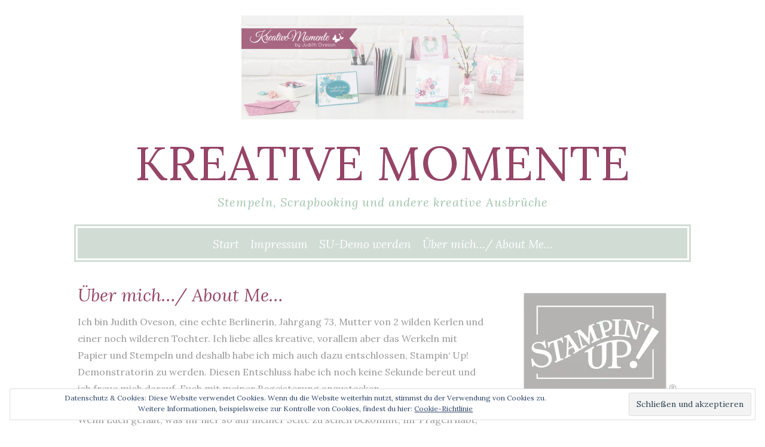

--- FILE ---
content_type: text/html; charset=UTF-8
request_url: https://kreativemomente.design/uber-mich
body_size: 16772
content:
<!DOCTYPE html>
<html lang="de">
<head>
	<meta charset="UTF-8">
	<meta name="viewport" content="width=device-width, initial-scale=1">
	<link rel="profile" href="http://gmpg.org/xfn/11">
	<link rel="pingback" href="https://kreativemomente.design/xmlrpc.php">
	<title>Über mich&#8230;/ About Me&#8230; &#8211; Kreative Momente</title>
<link rel='dns-prefetch' href='//static.addtoany.com' />
<link rel='dns-prefetch' href='//s0.wp.com' />
<link rel='dns-prefetch' href='//secure.gravatar.com' />
<link rel='dns-prefetch' href='//fonts.googleapis.com' />
<link rel='dns-prefetch' href='//s.w.org' />
<link rel="alternate" type="application/rss+xml" title="Kreative Momente &raquo; Feed" href="https://kreativemomente.design/feed" />
<link rel="alternate" type="application/rss+xml" title="Kreative Momente &raquo; Kommentar-Feed" href="https://kreativemomente.design/comments/feed" />
<link rel="alternate" type="application/rss+xml" title="Kreative Momente &raquo; Über mich&#8230;/ About Me&#8230;-Kommentar-Feed" href="https://kreativemomente.design/uber-mich/feed" />
		<script type="text/javascript">
			window._wpemojiSettings = {"baseUrl":"https:\/\/s.w.org\/images\/core\/emoji\/11\/72x72\/","ext":".png","svgUrl":"https:\/\/s.w.org\/images\/core\/emoji\/11\/svg\/","svgExt":".svg","source":{"concatemoji":"https:\/\/kreativemomente.design\/wp-includes\/js\/wp-emoji-release.min.js?ver=4.9.28"}};
			!function(e,a,t){var n,r,o,i=a.createElement("canvas"),p=i.getContext&&i.getContext("2d");function s(e,t){var a=String.fromCharCode;p.clearRect(0,0,i.width,i.height),p.fillText(a.apply(this,e),0,0);e=i.toDataURL();return p.clearRect(0,0,i.width,i.height),p.fillText(a.apply(this,t),0,0),e===i.toDataURL()}function c(e){var t=a.createElement("script");t.src=e,t.defer=t.type="text/javascript",a.getElementsByTagName("head")[0].appendChild(t)}for(o=Array("flag","emoji"),t.supports={everything:!0,everythingExceptFlag:!0},r=0;r<o.length;r++)t.supports[o[r]]=function(e){if(!p||!p.fillText)return!1;switch(p.textBaseline="top",p.font="600 32px Arial",e){case"flag":return s([55356,56826,55356,56819],[55356,56826,8203,55356,56819])?!1:!s([55356,57332,56128,56423,56128,56418,56128,56421,56128,56430,56128,56423,56128,56447],[55356,57332,8203,56128,56423,8203,56128,56418,8203,56128,56421,8203,56128,56430,8203,56128,56423,8203,56128,56447]);case"emoji":return!s([55358,56760,9792,65039],[55358,56760,8203,9792,65039])}return!1}(o[r]),t.supports.everything=t.supports.everything&&t.supports[o[r]],"flag"!==o[r]&&(t.supports.everythingExceptFlag=t.supports.everythingExceptFlag&&t.supports[o[r]]);t.supports.everythingExceptFlag=t.supports.everythingExceptFlag&&!t.supports.flag,t.DOMReady=!1,t.readyCallback=function(){t.DOMReady=!0},t.supports.everything||(n=function(){t.readyCallback()},a.addEventListener?(a.addEventListener("DOMContentLoaded",n,!1),e.addEventListener("load",n,!1)):(e.attachEvent("onload",n),a.attachEvent("onreadystatechange",function(){"complete"===a.readyState&&t.readyCallback()})),(n=t.source||{}).concatemoji?c(n.concatemoji):n.wpemoji&&n.twemoji&&(c(n.twemoji),c(n.wpemoji)))}(window,document,window._wpemojiSettings);
		</script>
		<style type="text/css">
img.wp-smiley,
img.emoji {
	display: inline !important;
	border: none !important;
	box-shadow: none !important;
	height: 1em !important;
	width: 1em !important;
	margin: 0 .07em !important;
	vertical-align: -0.1em !important;
	background: none !important;
	padding: 0 !important;
}
</style>
<link rel='stylesheet' id='twb-open-sans-css'  href='https://fonts.googleapis.com/css?family=Open+Sans%3A300%2C400%2C500%2C600%2C700%2C800&#038;display=swap&#038;ver=4.9.28' type='text/css' media='all' />
<link rel='stylesheet' id='twbbwg-global-css'  href='https://kreativemomente.design/wp-content/plugins/photo-gallery/booster/assets/css/global.css?ver=1.0.0' type='text/css' media='all' />
<link rel='stylesheet' id='bwg_fonts-css'  href='https://kreativemomente.design/wp-content/plugins/photo-gallery/css/bwg-fonts/fonts.css?ver=0.0.1' type='text/css' media='all' />
<link rel='stylesheet' id='sumoselect-css'  href='https://kreativemomente.design/wp-content/plugins/photo-gallery/css/sumoselect.min.css?ver=3.4.6' type='text/css' media='all' />
<link rel='stylesheet' id='mCustomScrollbar-css'  href='https://kreativemomente.design/wp-content/plugins/photo-gallery/css/jquery.mCustomScrollbar.min.css?ver=3.1.5' type='text/css' media='all' />
<link rel='stylesheet' id='bwg_frontend-css'  href='https://kreativemomente.design/wp-content/plugins/photo-gallery/css/styles.min.css?ver=1.8.20' type='text/css' media='all' />
<link rel='stylesheet' id='lycka-lite-style-css'  href='https://kreativemomente.design/wp-content/themes/lycka-lite/style.css?ver=1.0.5' type='text/css' media='all' />
<link rel='stylesheet' id='lycka-lite-google-font-css'  href='//fonts.googleapis.com/css?family=Lora%3A400%2C700%2C400italic%2C700italic%7CLato%3A400%2C400italic%2C700%2C700italic&#038;ver=4.9.28' type='text/css' media='all' />
<link rel='stylesheet' id='addtoany-css'  href='https://kreativemomente.design/wp-content/plugins/add-to-any/addtoany.min.css?ver=1.16' type='text/css' media='all' />
<link rel='stylesheet' id='jetpack_css-css'  href='https://kreativemomente.design/wp-content/plugins/jetpack/css/jetpack.css?ver=7.1.5' type='text/css' media='all' />
<script type='text/javascript' src='https://kreativemomente.design/wp-includes/js/jquery/jquery.js?ver=1.12.4'></script>
<script type='text/javascript' src='https://kreativemomente.design/wp-includes/js/jquery/jquery-migrate.min.js?ver=1.4.1'></script>
<script type='text/javascript' src='https://kreativemomente.design/wp-content/plugins/photo-gallery/booster/assets/js/circle-progress.js?ver=1.2.2'></script>
<script type='text/javascript'>
/* <![CDATA[ */
var twb = {"nonce":"6332ef1763","ajax_url":"https:\/\/kreativemomente.design\/wp-admin\/admin-ajax.php","plugin_url":"https:\/\/kreativemomente.design\/wp-content\/plugins\/photo-gallery\/booster","href":"https:\/\/kreativemomente.design\/wp-admin\/admin.php?page=twbbwg_photo-gallery"};
var twb = {"nonce":"6332ef1763","ajax_url":"https:\/\/kreativemomente.design\/wp-admin\/admin-ajax.php","plugin_url":"https:\/\/kreativemomente.design\/wp-content\/plugins\/photo-gallery\/booster","href":"https:\/\/kreativemomente.design\/wp-admin\/admin.php?page=twbbwg_photo-gallery"};
/* ]]> */
</script>
<script type='text/javascript' src='https://kreativemomente.design/wp-content/plugins/photo-gallery/booster/assets/js/global.js?ver=1.0.0'></script>
<script type='text/javascript'>
window.a2a_config=window.a2a_config||{};a2a_config.callbacks=[];a2a_config.overlays=[];a2a_config.templates={};a2a_localize = {
	Share: "Teilen",
	Save: "Speichern",
	Subscribe: "Abonnieren",
	Email: "E-Mail",
	Bookmark: "Lesezeichen",
	ShowAll: "Alle anzeigen",
	ShowLess: "Weniger anzeigen",
	FindServices: "Dienst(e) suchen",
	FindAnyServiceToAddTo: "Um weitere Dienste ergänzen",
	PoweredBy: "Powered by",
	ShareViaEmail: "Teilen via E-Mail",
	SubscribeViaEmail: "Via E-Mail abonnieren",
	BookmarkInYourBrowser: "Lesezeichen in deinem Browser",
	BookmarkInstructions: "Drücke Ctrl+D oder \u2318+D um diese Seite bei den Lesenzeichen zu speichern.",
	AddToYourFavorites: "Zu deinen Favoriten hinzufügen",
	SendFromWebOrProgram: "Senden von jeder E-Mail Adresse oder E-Mail-Programm",
	EmailProgram: "E-Mail-Programm",
	More: "Mehr&#8230;",
	ThanksForSharing: "Thanks for sharing!",
	ThanksForFollowing: "Thanks for following!"
};
</script>
<script type='text/javascript' async src='https://static.addtoany.com/menu/page.js'></script>
<script type='text/javascript' async src='https://kreativemomente.design/wp-content/plugins/add-to-any/addtoany.min.js?ver=1.1'></script>
<script type='text/javascript' src='https://kreativemomente.design/wp-content/plugins/photo-gallery/js/jquery.sumoselect.min.js?ver=3.4.6'></script>
<script type='text/javascript' src='https://kreativemomente.design/wp-content/plugins/photo-gallery/js/tocca.min.js?ver=2.0.9'></script>
<script type='text/javascript' src='https://kreativemomente.design/wp-content/plugins/photo-gallery/js/jquery.mCustomScrollbar.concat.min.js?ver=3.1.5'></script>
<script type='text/javascript' src='https://kreativemomente.design/wp-content/plugins/photo-gallery/js/jquery.fullscreen.min.js?ver=0.6.0'></script>
<script type='text/javascript'>
/* <![CDATA[ */
var bwg_objectsL10n = {"bwg_field_required":"Feld ist erforderlich.","bwg_mail_validation":"Dies ist keine g\u00fcltige E-Mail-Adresse.","bwg_search_result":"Es gibt keine Bilder, die deiner Suche entsprechen.","bwg_select_tag":"Select Tag","bwg_order_by":"Order By","bwg_search":"Suchen","bwg_show_ecommerce":"Show Ecommerce","bwg_hide_ecommerce":"Hide Ecommerce","bwg_show_comments":"Kommentare anzeigen","bwg_hide_comments":"Kommentare ausblenden ","bwg_restore":"Wiederherstellen","bwg_maximize":"Maximieren","bwg_fullscreen":"Vollbild","bwg_exit_fullscreen":"Vollbild verlassen","bwg_search_tag":"SEARCH...","bwg_tag_no_match":"No tags found","bwg_all_tags_selected":"All tags selected","bwg_tags_selected":"tags selected","play":"Abspielen","pause":"Pause","is_pro":"","bwg_play":"Abspielen","bwg_pause":"Pause","bwg_hide_info":"Info ausblenden","bwg_show_info":"Info anzeigen","bwg_hide_rating":"Hide rating","bwg_show_rating":"Show rating","ok":"Ok","cancel":"Cancel","select_all":"Select all","lazy_load":"0","lazy_loader":"https:\/\/kreativemomente.design\/wp-content\/plugins\/photo-gallery\/images\/ajax_loader.png","front_ajax":"0","bwg_tag_see_all":"see all tags","bwg_tag_see_less":"see less tags"};
/* ]]> */
</script>
<script type='text/javascript' src='https://kreativemomente.design/wp-content/plugins/photo-gallery/js/scripts.min.js?ver=1.8.20'></script>
<script type='text/javascript' src='https://kreativemomente.design/wp-content/plugins/jetpack/_inc/build/postmessage.min.js?ver=7.1.5'></script>
<script type='text/javascript' src='https://kreativemomente.design/wp-content/plugins/jetpack/_inc/build/jquery.jetpack-resize.min.js?ver=7.1.5'></script>
<link rel='https://api.w.org/' href='https://kreativemomente.design/wp-json/' />
<link rel="EditURI" type="application/rsd+xml" title="RSD" href="https://kreativemomente.design/xmlrpc.php?rsd" />
<link rel="wlwmanifest" type="application/wlwmanifest+xml" href="https://kreativemomente.design/wp-includes/wlwmanifest.xml" /> 
<meta name="generator" content="WordPress 4.9.28" />
<link rel="canonical" href="https://kreativemomente.design/uber-mich" />
<link rel='shortlink' href='https://wp.me/P9fb7v-9' />
<link rel="alternate" type="application/json+oembed" href="https://kreativemomente.design/wp-json/oembed/1.0/embed?url=https%3A%2F%2Fkreativemomente.design%2Fuber-mich" />
<link rel="alternate" type="text/xml+oembed" href="https://kreativemomente.design/wp-json/oembed/1.0/embed?url=https%3A%2F%2Fkreativemomente.design%2Fuber-mich&#038;format=xml" />
        <script type="text/javascript" async defer
        data-pin-color="red"
                data-pin-hover="true" src="https://kreativemomente.design/wp-content/plugins/pinterest-pin-it-button-on-image-hover-and-post/js/pinit.js"></script>
<link rel='dns-prefetch' href='//v0.wordpress.com'/>
<link rel='dns-prefetch' href='//widgets.wp.com'/>
<link rel='dns-prefetch' href='//s0.wp.com'/>
<link rel='dns-prefetch' href='//0.gravatar.com'/>
<link rel='dns-prefetch' href='//1.gravatar.com'/>
<link rel='dns-prefetch' href='//2.gravatar.com'/>
<link rel='dns-prefetch' href='//i0.wp.com'/>
<link rel='dns-prefetch' href='//i1.wp.com'/>
<link rel='dns-prefetch' href='//i2.wp.com'/>
<link rel='dns-prefetch' href='//jetpack.wordpress.com'/>
<link rel='dns-prefetch' href='//s1.wp.com'/>
<link rel='dns-prefetch' href='//s2.wp.com'/>
<link rel='dns-prefetch' href='//public-api.wordpress.com'/>
<style type='text/css'>img#wpstats{display:none}</style>
<style id="lycka-lite-style-settings">
		
		
			.site-title a {
			color: #954567 !important;
		}
		
			.site-description {
			color: #a0c2aa;
		}
	
			a,
		a:visited {
			color: #954567;
		}
				
	
			.entry-title,
		.entry-title a {
			color: #954567 !important;
		}
	
			.entry-title a:hover {
			color: #a0c2aa !important;
		}
	
			@media (min-width: 1024px) {
			.blog .column,
			.single .column {
				float: left;
			}
		}
		
</style>
	

<!-- Jetpack Open Graph Tags -->
<meta property="og:type" content="article" />
<meta property="og:title" content="Über mich&#8230;/ About Me&#8230;" />
<meta property="og:url" content="https://kreativemomente.design/uber-mich" />
<meta property="og:description" content="Ich bin Judith Oveson, eine echte Berlinerin, Jahrgang 73, Mutter von 2 wilden Kerlen und einer noch wilderen Tochter. Ich liebe alles kreative, vorallem aber das Werkeln mit Papier und Stempeln un…" />
<meta property="article:published_time" content="2011-09-10T09:17:52+00:00" />
<meta property="article:modified_time" content="2018-06-12T13:37:08+00:00" />
<meta property="og:site_name" content="Kreative Momente" />
<meta property="og:image" content="https://i0.wp.com/kreativemomente.design/wp-content/uploads/2017/10/cropped-Watermark-Butterflies.png?fit=512%2C512&amp;ssl=1" />
<meta property="og:image:width" content="512" />
<meta property="og:image:height" content="512" />
<meta property="og:locale" content="de_DE" />
<meta name="twitter:site" content="@KreativeMomente" />
<meta name="twitter:text:title" content="Über mich&#8230;/ About Me&#8230;" />
<meta name="twitter:image" content="https://i0.wp.com/kreativemomente.design/wp-content/uploads/2017/10/cropped-Watermark-Butterflies.png?fit=240%2C240&amp;ssl=1" />
<meta name="twitter:card" content="summary" />

<!-- End Jetpack Open Graph Tags -->
<link rel="icon" href="https://i0.wp.com/kreativemomente.design/wp-content/uploads/2017/10/cropped-Watermark-Butterflies.png?fit=32%2C32&#038;ssl=1" sizes="32x32" />
<link rel="icon" href="https://i0.wp.com/kreativemomente.design/wp-content/uploads/2017/10/cropped-Watermark-Butterflies.png?fit=192%2C192&#038;ssl=1" sizes="192x192" />
<link rel="apple-touch-icon-precomposed" href="https://i0.wp.com/kreativemomente.design/wp-content/uploads/2017/10/cropped-Watermark-Butterflies.png?fit=180%2C180&#038;ssl=1" />
<meta name="msapplication-TileImage" content="https://i0.wp.com/kreativemomente.design/wp-content/uploads/2017/10/cropped-Watermark-Butterflies.png?fit=270%2C270&#038;ssl=1" />
</head>

<body class="page-template-default page page-id-9 wp-custom-logo">

<div id="page" class="hfeed site">

	<div class="container">

		<header id="masthead" class="site-header" role="banner">
			
			<div class="site-branding">
				<a href="https://kreativemomente.design/" class="custom-logo-link" rel="home" itemprop="url"><img width="472" height="175" src="https://i0.wp.com/kreativemomente.design/wp-content/uploads/2017/10/cropped-Banner-Day.png?fit=472%2C175&amp;ssl=1" class="custom-logo" alt="Kreative Momente" itemprop="logo" srcset="https://i0.wp.com/kreativemomente.design/wp-content/uploads/2017/10/cropped-Banner-Day.png?w=472&amp;ssl=1 472w, https://i0.wp.com/kreativemomente.design/wp-content/uploads/2017/10/cropped-Banner-Day.png?resize=300%2C111&amp;ssl=1 300w" sizes="(max-width: 472px) 100vw, 472px" data-attachment-id="3328" data-permalink="https://kreativemomente.design/cropped-banner-day-png" data-orig-file="https://i0.wp.com/kreativemomente.design/wp-content/uploads/2017/10/cropped-Banner-Day.png?fit=472%2C175&amp;ssl=1" data-orig-size="472,175" data-comments-opened="1" data-image-meta="{&quot;aperture&quot;:&quot;0&quot;,&quot;credit&quot;:&quot;&quot;,&quot;camera&quot;:&quot;&quot;,&quot;caption&quot;:&quot;&quot;,&quot;created_timestamp&quot;:&quot;0&quot;,&quot;copyright&quot;:&quot;&quot;,&quot;focal_length&quot;:&quot;0&quot;,&quot;iso&quot;:&quot;0&quot;,&quot;shutter_speed&quot;:&quot;0&quot;,&quot;title&quot;:&quot;&quot;,&quot;orientation&quot;:&quot;0&quot;}" data-image-title="cropped-Banner-Day.png" data-image-description="&lt;p&gt;http://kreativemomente.design/wp-content/uploads/2017/10/cropped-Banner-Day.png&lt;/p&gt;
" data-medium-file="https://i0.wp.com/kreativemomente.design/wp-content/uploads/2017/10/cropped-Banner-Day.png?fit=300%2C111&amp;ssl=1" data-large-file="https://i0.wp.com/kreativemomente.design/wp-content/uploads/2017/10/cropped-Banner-Day.png?fit=472%2C175&amp;ssl=1" /></a>				<h1 class="site-title"><a href="https://kreativemomente.design/" rel="home">Kreative Momente</a></h1>
				<h2 class="site-description">Stempeln, Scrapbooking und andere kreative Ausbrüche</h2>
			</div>
			
			<nav id="site-navigation" class="main-navigation" role="navigation">
				<button class="menu-toggle">Menu</button>
				<a class="skip-link screen-reader-text" href="#content">Skip to content</a>

				<div class="menu"><ul>
<li ><a href="https://kreativemomente.design/">Start</a></li><li class="page_item page-item-784"><a href="https://kreativemomente.design/impressum">Impressum</a></li>
<li class="page_item page-item-1001"><a href="https://kreativemomente.design/su-demo-werden">SU-Demo werden</a></li>
<li class="page_item page-item-9 current_page_item"><a href="https://kreativemomente.design/uber-mich">Über mich&#8230;/ About Me&#8230;</a></li>
</ul></div>
			</nav><!-- #site-navigation -->

		</header><!-- #masthead -->

		<div id="content" class="site-content">

	<div id="primary" class="content-area column three-fourths">
		<main id="main" class="site-main" role="main">

			
				
<article id="post-9" class="post-9 page type-page status-publish hentry">
	<header class="entry-header">
		<h1 class="entry-title">Über mich&#8230;/ About Me&#8230;</h1>	</header><!-- .entry-header -->

	<div class="entry-content">
		<p>Ich bin Judith Oveson, eine echte Berlinerin, Jahrgang 73, Mutter von 2 wilden Kerlen und einer noch wilderen Tochter. Ich liebe alles kreative, vorallem aber das Werkeln mit Papier und Stempeln und deshalb habe ich mich auch dazu entschlossen, Stampin&#8216; Up! Demonstratorin zu werden. Diesen Entschluss habe ich noch keine Sekunde bereut und ich freue mich darauf, Euch mit meiner Begeisterung anzustecken.</p>
<p>Wenn Euch gefällt, was Ihr hier so auf meiner Seite zu sehen bekommt, Ihr Fragen habt, gerne einmal einen Workshop bei Euch abhalten wollt oder selbst Interesse am Stampin&#8216; Up! Geschäft habt, dann traut Euch und kontaktiert mich 😉</p>
<p>Meine Email: kreativemomente@gmx.de</p>
<p>oder ruft mich einfach an: 03328- 3535 474</p>
<p>Ich freue mich auf Euch!</p>
<p>&nbsp;</p>
<p><em><span style="color: #888888;">My name is Judith Oveson, &#8222;Ich bin ein Berliner!&#8220; &#8211; and even a real one too ;), born 1973,  mother of two wild  boys and one even wilder daughter. I love everything creative but especially anything with stamps and paper. That&#8217;s why I decided to become a Stampin&#8216; Up! Demonstrator  and I never once regretted the decision. I am looking forward to sharing the fun of paper crafting with you!</span></em></p>
<p><em><span style="color: #888888;">If you like what you see on this website, if you have any questions, if you would like to host a workshop or are interested in starting your own Stampin&#8216; Up! business then feel free to contact me at: kreativemomente@gmx.de  </span></em><em><span style="color: #888888;">or just give me a call: +49-3328- 3535 474</span></em></p>
<p><em><span style="color: #888888;">Looking forward to getting to know you!</span></em></p>
<p>&nbsp;</p>
<p><a href="//www.pinterest.com/pin/create/button/" data-pin-do="buttonBookmark" data-pin-color="red" data-pin-height="128"><img src="https://i2.wp.com/assets.pinterest.com/images/pidgets/pinit_fg_en_rect_red_28.png?w=1050&#038;ssl=1" data-recalc-dims="1" /></a></p><div class="addtoany_share_save_container addtoany_content addtoany_content_bottom"><div class="a2a_kit a2a_kit_size_32 addtoany_list" data-a2a-url="https://kreativemomente.design/uber-mich" data-a2a-title="Über mich…/ About Me…"><a class="a2a_button_facebook" href="https://www.addtoany.com/add_to/facebook?linkurl=https%3A%2F%2Fkreativemomente.design%2Fuber-mich&amp;linkname=%C3%9Cber%20mich%E2%80%A6%2F%20About%20Me%E2%80%A6" title="Facebook" rel="nofollow noopener" target="_blank"></a><a class="a2a_button_pinterest" href="https://www.addtoany.com/add_to/pinterest?linkurl=https%3A%2F%2Fkreativemomente.design%2Fuber-mich&amp;linkname=%C3%9Cber%20mich%E2%80%A6%2F%20About%20Me%E2%80%A6" title="Pinterest" rel="nofollow noopener" target="_blank"></a><a class="a2a_button_email" href="https://www.addtoany.com/add_to/email?linkurl=https%3A%2F%2Fkreativemomente.design%2Fuber-mich&amp;linkname=%C3%9Cber%20mich%E2%80%A6%2F%20About%20Me%E2%80%A6" title="Email" rel="nofollow noopener" target="_blank"></a><a class="a2a_button_whatsapp" href="https://www.addtoany.com/add_to/whatsapp?linkurl=https%3A%2F%2Fkreativemomente.design%2Fuber-mich&amp;linkname=%C3%9Cber%20mich%E2%80%A6%2F%20About%20Me%E2%80%A6" title="WhatsApp" rel="nofollow noopener" target="_blank"></a><a class="a2a_button_twitter" href="https://www.addtoany.com/add_to/twitter?linkurl=https%3A%2F%2Fkreativemomente.design%2Fuber-mich&amp;linkname=%C3%9Cber%20mich%E2%80%A6%2F%20About%20Me%E2%80%A6" title="Twitter" rel="nofollow noopener" target="_blank"></a><a class="a2a_dd addtoany_share_save addtoany_share" href="https://www.addtoany.com/share"></a></div></div>			</div><!-- .entry-content -->
	<footer class="entry-footer">
			</footer><!-- .entry-footer -->
</article><!-- #post-## -->

				
<div id="comments" class="comments-area">

			<h2 class="comments-title">
			2 thoughts on &ldquo;<span>Über mich&#8230;/ About Me&#8230;</span>&rdquo;		</h2>

		
		<ol class="comment-list">
			
	<li id="comment-2" class="pingback even thread-even depth-1">
		<div class="comment-body">
			Pingback: <a href='http://www.kreativemomente.com/2015/01/06/die-sale-a-bration-ist-da-jaaa/' rel='external nofollow' class='url'>Kreative Momente &raquo; Blog Archive &raquo; Die Sale-A-Bration ist da! JAAA!</a> 		</div>

	</li><!-- #comment-## -->

	<li id="comment-3" class="pingback odd alt thread-odd thread-alt depth-1">
		<div class="comment-body">
			Pingback: <a href='http://www.kreativemomente.com/2016/01/05/hurra-sie-ist-wieder-da-sale-a-bration-ein-neuer-mini-katalog/' rel='external nofollow' class='url'>Kreative Momente &raquo; Blog Archive &raquo; Hurra! Sie ist wieder da! Sale-A-Bration &#038; ein neuer &#8220;Mini&#8221;-Katalog!</a> 		</div>

	</li><!-- #comment-## -->
		</ol><!-- .comment-list -->

		
	
	
	
		<div id="respond" class="comment-respond">
							<h3 id="reply-title" class="comment-reply-title">Kommentar verfassen					<small><a rel="nofollow" id="cancel-comment-reply-link" href="/uber-mich#respond" style="display:none;">Antwort abbrechen</a></small>
				</h3>
						<form id="commentform" class="comment-form">
				<iframe title="Kommentarformular" src="https://jetpack.wordpress.com/jetpack-comment/?blogid=136604693&#038;postid=9&#038;comment_registration=0&#038;require_name_email=1&#038;stc_enabled=1&#038;stb_enabled=1&#038;show_avatars=1&#038;avatar_default=mystery&#038;greeting=Kommentar+verfassen&#038;greeting_reply=Schreibe+eine+Antwort+zu+%25s&#038;color_scheme=light&#038;lang=de_DE&#038;jetpack_version=7.1.5&#038;show_cookie_consent=10&#038;has_cookie_consent=0&#038;sig=1c6cf9e881ee8b66826e5a935ebe8e5f607612e7#parent=https%3A%2F%2Fkreativemomente.design%2Fuber-mich" style="width:100%; height: 430px; border:0;" name="jetpack_remote_comment" class="jetpack_remote_comment" id="jetpack_remote_comment" sandbox="allow-same-origin allow-top-navigation allow-scripts allow-forms allow-popups"></iframe>
									<!--[if !IE]><!-->
					<script>
						document.addEventListener('DOMContentLoaded', function () {
							var commentForms = document.getElementsByClassName('jetpack_remote_comment');
							for (var i = 0; i < commentForms.length; i++) {
								commentForms[i].allowTransparency = false;
								commentForms[i].scrolling = 'no';
							}
						});
					</script>
					<!--<![endif]-->
							</form>
		</div>

		
		<input type="hidden" name="comment_parent" id="comment_parent" value="" />

		<p class="akismet_comment_form_privacy_notice">Diese Website verwendet Akismet, um Spam zu reduzieren. <a href="https://akismet.com/privacy/" target="_blank" rel="nofollow noopener">Erfahre mehr darüber, wie deine Kommentardaten verarbeitet werden</a>.</p>
</div><!-- #comments -->

			
		</main><!-- #main -->
	</div><!-- #primary -->


	
	<div id="secondary" class="column fourth">
					<div id="sidebar-1" class="widget-area" role="complementary">
				<aside id="media_image-2" class="widget widget_media_image"><img width="300" height="211" src="https://i2.wp.com/kreativemomente.design/wp-content/uploads/2017/11/SU_LOGO_TAGLINE_GREY_GRANITE.jpg?fit=300%2C211&amp;ssl=1" class="image wp-image-3514  attachment-medium size-medium" alt="" style="max-width: 100%; height: auto;" srcset="https://i2.wp.com/kreativemomente.design/wp-content/uploads/2017/11/SU_LOGO_TAGLINE_GREY_GRANITE.jpg?w=1578&amp;ssl=1 1578w, https://i2.wp.com/kreativemomente.design/wp-content/uploads/2017/11/SU_LOGO_TAGLINE_GREY_GRANITE.jpg?resize=300%2C211&amp;ssl=1 300w, https://i2.wp.com/kreativemomente.design/wp-content/uploads/2017/11/SU_LOGO_TAGLINE_GREY_GRANITE.jpg?resize=768%2C539&amp;ssl=1 768w, https://i2.wp.com/kreativemomente.design/wp-content/uploads/2017/11/SU_LOGO_TAGLINE_GREY_GRANITE.jpg?resize=1024%2C719&amp;ssl=1 1024w" sizes="(max-width: 300px) 100vw, 300px" data-attachment-id="3514" data-permalink="https://kreativemomente.design/su_logo_tagline_grey_granite" data-orig-file="https://i2.wp.com/kreativemomente.design/wp-content/uploads/2017/11/SU_LOGO_TAGLINE_GREY_GRANITE.jpg?fit=1578%2C1108&amp;ssl=1" data-orig-size="1578,1108" data-comments-opened="1" data-image-meta="{&quot;aperture&quot;:&quot;0&quot;,&quot;credit&quot;:&quot;&quot;,&quot;camera&quot;:&quot;&quot;,&quot;caption&quot;:&quot;&quot;,&quot;created_timestamp&quot;:&quot;0&quot;,&quot;copyright&quot;:&quot;&quot;,&quot;focal_length&quot;:&quot;0&quot;,&quot;iso&quot;:&quot;0&quot;,&quot;shutter_speed&quot;:&quot;0&quot;,&quot;title&quot;:&quot;&quot;,&quot;orientation&quot;:&quot;1&quot;}" data-image-title="SU_LOGO_TAGLINE_GREY_GRANITE" data-image-description="" data-medium-file="https://i2.wp.com/kreativemomente.design/wp-content/uploads/2017/11/SU_LOGO_TAGLINE_GREY_GRANITE.jpg?fit=300%2C211&amp;ssl=1" data-large-file="https://i2.wp.com/kreativemomente.design/wp-content/uploads/2017/11/SU_LOGO_TAGLINE_GREY_GRANITE.jpg?fit=1024%2C719&amp;ssl=1" /></aside><aside id="text-2" class="widget widget_text">			<div class="textwidget"><p>“The most regretful people on earth are those who felt the call to creative work, who felt their own creative power restive and uprising, and gave to it neither power nor time.”<br />
– Mary Oliver</p>
</div>
		</aside><aside id="media_image-20" class="widget widget_media_image"><h4 class="widget-title">Herbst-Winterkatalog</h4><a href="https://su-media.s3.amazonaws.com/media/catalogs/2019%20Holiday%20Catalog/20190904_HOL19_de-DE.pdf"><img width="174" height="225" src="https://i2.wp.com/kreativemomente.design/wp-content/uploads/2019/10/20190904_hol19_de-de.jpg?fit=174%2C225&amp;ssl=1" class="image wp-image-3877  attachment-full size-full" alt="" style="max-width: 100%; height: auto;" data-attachment-id="3877" data-permalink="https://kreativemomente.design/20190904_hol19_de-de" data-orig-file="https://i2.wp.com/kreativemomente.design/wp-content/uploads/2019/10/20190904_hol19_de-de.jpg?fit=174%2C225&amp;ssl=1" data-orig-size="174,225" data-comments-opened="1" data-image-meta="{&quot;aperture&quot;:&quot;0&quot;,&quot;credit&quot;:&quot;&quot;,&quot;camera&quot;:&quot;&quot;,&quot;caption&quot;:&quot;&quot;,&quot;created_timestamp&quot;:&quot;0&quot;,&quot;copyright&quot;:&quot;&quot;,&quot;focal_length&quot;:&quot;0&quot;,&quot;iso&quot;:&quot;0&quot;,&quot;shutter_speed&quot;:&quot;0&quot;,&quot;title&quot;:&quot;&quot;,&quot;orientation&quot;:&quot;0&quot;}" data-image-title="20190904_hol19_de-de" data-image-description="" data-medium-file="https://i2.wp.com/kreativemomente.design/wp-content/uploads/2019/10/20190904_hol19_de-de.jpg?fit=174%2C225&amp;ssl=1" data-large-file="https://i2.wp.com/kreativemomente.design/wp-content/uploads/2019/10/20190904_hol19_de-de.jpg?fit=174%2C225&amp;ssl=1" /></a></aside><aside id="media_image-6" class="widget widget_media_image"><h4 class="widget-title">Jahreskatalog 2019/20</h4><a href="https://su-media.s3.amazonaws.com/media/catalogs/2019-2020%20Annual%20Catalog/20190602_AC_de-DE.pdf" target="_blank"><img width="174" height="225" src="https://i0.wp.com/kreativemomente.design/wp-content/uploads/2019/06/20190602_ac_de-de.jpg?fit=174%2C225&amp;ssl=1" class="image wp-image-3862  attachment-full size-full" alt="" style="max-width: 100%; height: auto;" data-attachment-id="3862" data-permalink="https://kreativemomente.design/20190602_ac_de-de" data-orig-file="https://i0.wp.com/kreativemomente.design/wp-content/uploads/2019/06/20190602_ac_de-de.jpg?fit=174%2C225&amp;ssl=1" data-orig-size="174,225" data-comments-opened="1" data-image-meta="{&quot;aperture&quot;:&quot;0&quot;,&quot;credit&quot;:&quot;&quot;,&quot;camera&quot;:&quot;&quot;,&quot;caption&quot;:&quot;&quot;,&quot;created_timestamp&quot;:&quot;0&quot;,&quot;copyright&quot;:&quot;&quot;,&quot;focal_length&quot;:&quot;0&quot;,&quot;iso&quot;:&quot;0&quot;,&quot;shutter_speed&quot;:&quot;0&quot;,&quot;title&quot;:&quot;&quot;,&quot;orientation&quot;:&quot;1&quot;}" data-image-title="20190602_ac_de-de" data-image-description="" data-medium-file="https://i0.wp.com/kreativemomente.design/wp-content/uploads/2019/06/20190602_ac_de-de.jpg?fit=174%2C225&amp;ssl=1" data-large-file="https://i0.wp.com/kreativemomente.design/wp-content/uploads/2019/06/20190602_ac_de-de.jpg?fit=174%2C225&amp;ssl=1" /></a></aside><aside id="media_image-22" class="widget widget_media_image"><h4 class="widget-title">Noch mehr Produkte&#8230;</h4><a href="https://su-media.s3.amazonaws.com/media/catalogs/2019-2020%20Annual%20Catalog/Beginner%20Customer%20Brochure/201906_NEW_CUSTOMER_DE.pdf"><img width="145" height="225" src="https://i2.wp.com/kreativemomente.design/wp-content/uploads/2019/10/201906_new_customer_de.jpg?fit=145%2C225&amp;ssl=1" class="image wp-image-3880  attachment-full size-full" alt="" style="max-width: 100%; height: auto;" data-attachment-id="3880" data-permalink="https://kreativemomente.design/201906_new_customer_de" data-orig-file="https://i2.wp.com/kreativemomente.design/wp-content/uploads/2019/10/201906_new_customer_de.jpg?fit=145%2C225&amp;ssl=1" data-orig-size="145,225" data-comments-opened="1" data-image-meta="{&quot;aperture&quot;:&quot;0&quot;,&quot;credit&quot;:&quot;&quot;,&quot;camera&quot;:&quot;&quot;,&quot;caption&quot;:&quot;&quot;,&quot;created_timestamp&quot;:&quot;0&quot;,&quot;copyright&quot;:&quot;&quot;,&quot;focal_length&quot;:&quot;0&quot;,&quot;iso&quot;:&quot;0&quot;,&quot;shutter_speed&quot;:&quot;0&quot;,&quot;title&quot;:&quot;&quot;,&quot;orientation&quot;:&quot;1&quot;}" data-image-title="201906_new_customer_de" data-image-description="" data-medium-file="https://i2.wp.com/kreativemomente.design/wp-content/uploads/2019/10/201906_new_customer_de.jpg?fit=145%2C225&amp;ssl=1" data-large-file="https://i2.wp.com/kreativemomente.design/wp-content/uploads/2019/10/201906_new_customer_de.jpg?fit=145%2C225&amp;ssl=1" /></a></aside><aside id="text-3" class="widget widget_text"><h4 class="widget-title">Sammelbestellung</h4>			<div class="textwidget"><p>Nächster Termin voraussichtlich: 01.011.2019!</p>
<p>Wenn Ihr Euch einer Sammelbestellung anschließt, dann könnt Ihr Euch das Porto sparen! Es fallen lediglich die Versandkosten von mir zu Euch an, oder wir treffen uns persönlich zur &#8222;Übergabe&#8220;</p>
</div>
		</aside><aside id="media_image-8" class="widget widget_media_image"><h4 class="widget-title">24-Std.-Shopping</h4><a href="http://www2.stampinup.com/ECWeb/default.aspx?dbwsdemoid=5009712" target="_blank"><img width="300" height="53" src="https://i0.wp.com/kreativemomente.design/wp-content/uploads/2017/10/shopnow-v8.png?fit=300%2C53&amp;ssl=1" class="image wp-image-3344  attachment-medium size-medium" alt="" style="max-width: 100%; height: auto;" srcset="https://i0.wp.com/kreativemomente.design/wp-content/uploads/2017/10/shopnow-v8.png?w=352&amp;ssl=1 352w, https://i0.wp.com/kreativemomente.design/wp-content/uploads/2017/10/shopnow-v8.png?resize=300%2C53&amp;ssl=1 300w" sizes="(max-width: 300px) 100vw, 300px" data-attachment-id="3344" data-permalink="https://kreativemomente.design/shopnow-v8-3" data-orig-file="https://i0.wp.com/kreativemomente.design/wp-content/uploads/2017/10/shopnow-v8.png?fit=352%2C62&amp;ssl=1" data-orig-size="352,62" data-comments-opened="1" data-image-meta="{&quot;aperture&quot;:&quot;0&quot;,&quot;credit&quot;:&quot;&quot;,&quot;camera&quot;:&quot;&quot;,&quot;caption&quot;:&quot;&quot;,&quot;created_timestamp&quot;:&quot;0&quot;,&quot;copyright&quot;:&quot;&quot;,&quot;focal_length&quot;:&quot;0&quot;,&quot;iso&quot;:&quot;0&quot;,&quot;shutter_speed&quot;:&quot;0&quot;,&quot;title&quot;:&quot;&quot;,&quot;orientation&quot;:&quot;0&quot;}" data-image-title="shopnow-v8" data-image-description="" data-medium-file="https://i0.wp.com/kreativemomente.design/wp-content/uploads/2017/10/shopnow-v8.png?fit=300%2C53&amp;ssl=1" data-large-file="https://i0.wp.com/kreativemomente.design/wp-content/uploads/2017/10/shopnow-v8.png?fit=352%2C62&amp;ssl=1" /></a></aside><aside id="media_image-9" class="widget widget_media_image"><h4 class="widget-title">Komm in mein Team</h4><a href="https://ida.stampinup.com/?demoid=5009712" target="_blank"><img width="292" height="38" src="https://i0.wp.com/kreativemomente.design/wp-content/uploads/2017/10/joinnow_jointhefun_cta_darkolivegreen.png?fit=292%2C38&amp;ssl=1" class="image wp-image-3345  attachment-full size-full" alt="" style="max-width: 100%; height: auto;" data-attachment-id="3345" data-permalink="https://kreativemomente.design/joinnow_jointhefun_cta_darkolivegreen-3" data-orig-file="https://i0.wp.com/kreativemomente.design/wp-content/uploads/2017/10/joinnow_jointhefun_cta_darkolivegreen.png?fit=292%2C38&amp;ssl=1" data-orig-size="292,38" data-comments-opened="1" data-image-meta="{&quot;aperture&quot;:&quot;0&quot;,&quot;credit&quot;:&quot;&quot;,&quot;camera&quot;:&quot;&quot;,&quot;caption&quot;:&quot;&quot;,&quot;created_timestamp&quot;:&quot;0&quot;,&quot;copyright&quot;:&quot;&quot;,&quot;focal_length&quot;:&quot;0&quot;,&quot;iso&quot;:&quot;0&quot;,&quot;shutter_speed&quot;:&quot;0&quot;,&quot;title&quot;:&quot;&quot;,&quot;orientation&quot;:&quot;0&quot;}" data-image-title="joinnow_jointhefun_cta_darkolivegreen" data-image-description="" data-medium-file="https://i0.wp.com/kreativemomente.design/wp-content/uploads/2017/10/joinnow_jointhefun_cta_darkolivegreen.png?fit=292%2C38&amp;ssl=1" data-large-file="https://i0.wp.com/kreativemomente.design/wp-content/uploads/2017/10/joinnow_jointhefun_cta_darkolivegreen.png?fit=292%2C38&amp;ssl=1" /></a></aside><aside id="archives-2" class="widget widget_archive"><h4 class="widget-title">Archiv</h4>		<label class="screen-reader-text" for="archives-dropdown-2">Archiv</label>
		<select id="archives-dropdown-2" name="archive-dropdown" onchange='document.location.href=this.options[this.selectedIndex].value;'>
			
			<option value="">Monat auswählen</option>
				<option value='https://kreativemomente.design/2019/10'> Oktober 2019 &nbsp;(1)</option>
	<option value='https://kreativemomente.design/2019/06'> Juni 2019 &nbsp;(1)</option>
	<option value='https://kreativemomente.design/2019/05'> Mai 2019 &nbsp;(1)</option>
	<option value='https://kreativemomente.design/2019/04'> April 2019 &nbsp;(1)</option>
	<option value='https://kreativemomente.design/2019/03'> März 2019 &nbsp;(1)</option>
	<option value='https://kreativemomente.design/2019/01'> Januar 2019 &nbsp;(1)</option>
	<option value='https://kreativemomente.design/2018/11'> November 2018 &nbsp;(3)</option>
	<option value='https://kreativemomente.design/2018/10'> Oktober 2018 &nbsp;(2)</option>
	<option value='https://kreativemomente.design/2018/09'> September 2018 &nbsp;(1)</option>
	<option value='https://kreativemomente.design/2018/06'> Juni 2018 &nbsp;(2)</option>
	<option value='https://kreativemomente.design/2018/02'> Februar 2018 &nbsp;(1)</option>
	<option value='https://kreativemomente.design/2018/01'> Januar 2018 &nbsp;(2)</option>
	<option value='https://kreativemomente.design/2017/12'> Dezember 2017 &nbsp;(1)</option>
	<option value='https://kreativemomente.design/2017/11'> November 2017 &nbsp;(1)</option>
	<option value='https://kreativemomente.design/2017/10'> Oktober 2017 &nbsp;(1)</option>
	<option value='https://kreativemomente.design/2017/09'> September 2017 &nbsp;(3)</option>
	<option value='https://kreativemomente.design/2017/05'> Mai 2017 &nbsp;(2)</option>
	<option value='https://kreativemomente.design/2017/04'> April 2017 &nbsp;(6)</option>
	<option value='https://kreativemomente.design/2017/03'> März 2017 &nbsp;(4)</option>
	<option value='https://kreativemomente.design/2017/01'> Januar 2017 &nbsp;(1)</option>
	<option value='https://kreativemomente.design/2016/10'> Oktober 2016 &nbsp;(4)</option>
	<option value='https://kreativemomente.design/2016/09'> September 2016 &nbsp;(1)</option>
	<option value='https://kreativemomente.design/2016/08'> August 2016 &nbsp;(3)</option>
	<option value='https://kreativemomente.design/2016/07'> Juli 2016 &nbsp;(2)</option>
	<option value='https://kreativemomente.design/2016/06'> Juni 2016 &nbsp;(2)</option>
	<option value='https://kreativemomente.design/2016/02'> Februar 2016 &nbsp;(1)</option>
	<option value='https://kreativemomente.design/2015/12'> Dezember 2015 &nbsp;(1)</option>
	<option value='https://kreativemomente.design/2015/11'> November 2015 &nbsp;(1)</option>
	<option value='https://kreativemomente.design/2015/10'> Oktober 2015 &nbsp;(6)</option>
	<option value='https://kreativemomente.design/2015/09'> September 2015 &nbsp;(3)</option>
	<option value='https://kreativemomente.design/2015/08'> August 2015 &nbsp;(1)</option>
	<option value='https://kreativemomente.design/2015/06'> Juni 2015 &nbsp;(4)</option>
	<option value='https://kreativemomente.design/2015/05'> Mai 2015 &nbsp;(2)</option>
	<option value='https://kreativemomente.design/2015/03'> März 2015 &nbsp;(1)</option>
	<option value='https://kreativemomente.design/2015/01'> Januar 2015 &nbsp;(4)</option>
	<option value='https://kreativemomente.design/2014/12'> Dezember 2014 &nbsp;(25)</option>
	<option value='https://kreativemomente.design/2014/11'> November 2014 &nbsp;(5)</option>
	<option value='https://kreativemomente.design/2014/10'> Oktober 2014 &nbsp;(8)</option>
	<option value='https://kreativemomente.design/2014/09'> September 2014 &nbsp;(2)</option>
	<option value='https://kreativemomente.design/2014/05'> Mai 2014 &nbsp;(1)</option>
	<option value='https://kreativemomente.design/2014/03'> März 2014 &nbsp;(3)</option>
	<option value='https://kreativemomente.design/2014/02'> Februar 2014 &nbsp;(3)</option>
	<option value='https://kreativemomente.design/2014/01'> Januar 2014 &nbsp;(2)</option>
	<option value='https://kreativemomente.design/2013/11'> November 2013 &nbsp;(1)</option>
	<option value='https://kreativemomente.design/2013/10'> Oktober 2013 &nbsp;(2)</option>
	<option value='https://kreativemomente.design/2013/09'> September 2013 &nbsp;(4)</option>
	<option value='https://kreativemomente.design/2013/05'> Mai 2013 &nbsp;(2)</option>
	<option value='https://kreativemomente.design/2013/03'> März 2013 &nbsp;(4)</option>
	<option value='https://kreativemomente.design/2012/12'> Dezember 2012 &nbsp;(1)</option>
	<option value='https://kreativemomente.design/2012/11'> November 2012 &nbsp;(2)</option>
	<option value='https://kreativemomente.design/2012/10'> Oktober 2012 &nbsp;(4)</option>
	<option value='https://kreativemomente.design/2012/09'> September 2012 &nbsp;(1)</option>
	<option value='https://kreativemomente.design/2012/08'> August 2012 &nbsp;(1)</option>
	<option value='https://kreativemomente.design/2012/06'> Juni 2012 &nbsp;(2)</option>
	<option value='https://kreativemomente.design/2012/05'> Mai 2012 &nbsp;(7)</option>
	<option value='https://kreativemomente.design/2012/04'> April 2012 &nbsp;(5)</option>
	<option value='https://kreativemomente.design/2012/03'> März 2012 &nbsp;(8)</option>
	<option value='https://kreativemomente.design/2012/01'> Januar 2012 &nbsp;(1)</option>
	<option value='https://kreativemomente.design/2011/11'> November 2011 &nbsp;(3)</option>
	<option value='https://kreativemomente.design/2011/10'> Oktober 2011 &nbsp;(7)</option>
	<option value='https://kreativemomente.design/2011/09'> September 2011 &nbsp;(10)</option>
	<option value='https://kreativemomente.design/2011/08'> August 2011 &nbsp;(10)</option>
	<option value='https://kreativemomente.design/2011/07'> Juli 2011 &nbsp;(13)</option>
	<option value='https://kreativemomente.design/2011/06'> Juni 2011 &nbsp;(3)</option>
	<option value='https://kreativemomente.design/2011/05'> Mai 2011 &nbsp;(8)</option>
	<option value='https://kreativemomente.design/2011/04'> April 2011 &nbsp;(4)</option>
	<option value='https://kreativemomente.design/2011/03'> März 2011 &nbsp;(4)</option>

		</select>
		</aside><aside id="categories-2" class="widget widget_categories"><h4 class="widget-title">Kategorien</h4>		<ul>
	<li class="cat-item cat-item-2"><a href="https://kreativemomente.design/category/3d-projekte" >3D-Projekte</a>
</li>
	<li class="cat-item cat-item-3"><a href="https://kreativemomente.design/category/anleitungen-tutorials" >Anleitungen/ Tutorials</a>
</li>
	<li class="cat-item cat-item-4"><a href="https://kreativemomente.design/category/awards" >Awards</a>
</li>
	<li class="cat-item cat-item-5"><a href="https://kreativemomente.design/category/beileidskarten" >Beileidskarten</a>
</li>
	<li class="cat-item cat-item-6"><a href="https://kreativemomente.design/category/blog-candy" >Blog Candy</a>
</li>
	<li class="cat-item cat-item-7"><a href="https://kreativemomente.design/category/blog-hop" >Blog Hop</a>
</li>
	<li class="cat-item cat-item-8"><a href="https://kreativemomente.design/category/cake-decorating" >Cake Decorating</a>
</li>
	<li class="cat-item cat-item-9"><a href="https://kreativemomente.design/category/challenges" >Challenges</a>
</li>
	<li class="cat-item cat-item-10"><a href="https://kreativemomente.design/category/dankeskarten" >Dankeskarten</a>
</li>
	<li class="cat-item cat-item-11"><a href="https://kreativemomente.design/category/easle-cards" >Easle Cards</a>
</li>
	<li class="cat-item cat-item-12"><a href="https://kreativemomente.design/category/einladungen" >Einladungen</a>
</li>
	<li class="cat-item cat-item-13"><a href="https://kreativemomente.design/category/einschulung" >Einschulung</a>
</li>
	<li class="cat-item cat-item-14"><a href="https://kreativemomente.design/category/geburtstag" >Geburtstagskarten</a>
</li>
	<li class="cat-item cat-item-15"><a href="https://kreativemomente.design/category/geschenkverpackung" >Geschenkverpackung</a>
</li>
	<li class="cat-item cat-item-16"><a href="https://kreativemomente.design/category/gluckwunsche" >Glückwünsche</a>
</li>
	<li class="cat-item cat-item-17"><a href="https://kreativemomente.design/category/goodies" >Goodies</a>
</li>
	<li class="cat-item cat-item-18"><a href="https://kreativemomente.design/category/gruskarten" >Grußkarten</a>
</li>
	<li class="cat-item cat-item-19"><a href="https://kreativemomente.design/category/gutscheine" >Gutscheine</a>
</li>
	<li class="cat-item cat-item-20"><a href="https://kreativemomente.design/category/halloween" >Halloween</a>
</li>
	<li class="cat-item cat-item-21"><a href="https://kreativemomente.design/category/hochzeit" >Hochzeitskarten</a>
</li>
	<li class="cat-item cat-item-22"><a href="https://kreativemomente.design/category/karten-zur-geburt" >Karten zur Geburt</a>
</li>
	<li class="cat-item cat-item-23"><a href="https://kreativemomente.design/category/mannerkarten" >Männerkarten</a>
</li>
	<li class="cat-item cat-item-24"><a href="https://kreativemomente.design/category/mini-album" >Mini-Album</a>
</li>
	<li class="cat-item cat-item-25"><a href="https://kreativemomente.design/category/muttertagskarten" >Muttertagskarten</a>
</li>
	<li class="cat-item cat-item-26"><a href="https://kreativemomente.design/category/ostern" >Ostern</a>
</li>
	<li class="cat-item cat-item-27"><a href="https://kreativemomente.design/category/pastello-design-team" >PaStello Design Team</a>
</li>
	<li class="cat-item cat-item-28"><a href="https://kreativemomente.design/category/pastello-dt" >PaStello DT</a>
</li>
	<li class="cat-item cat-item-29"><a href="https://kreativemomente.design/category/personliches" >Persönliches</a>
</li>
	<li class="cat-item cat-item-290"><a href="https://kreativemomente.design/category/sale-a-bration" >Sale-A-Bration</a>
</li>
	<li class="cat-item cat-item-30"><a href="https://kreativemomente.design/category/scrapbooking" >Scrapbooking-Layout</a>
</li>
	<li class="cat-item cat-item-31"><a href="https://kreativemomente.design/category/sonstiges" >Sonstiges</a>
</li>
	<li class="cat-item cat-item-32"><a href="https://kreativemomente.design/category/stampin-up" >Stampin&#039; Up!</a>
</li>
	<li class="cat-item cat-item-33"><a href="https://kreativemomente.design/category/tipps-tricks" >Tipps &amp; Tricks</a>
</li>
	<li class="cat-item cat-item-294"><a href="https://kreativemomente.design/category/anleitungen-tutorials/tips-tricks" >Tips &amp; Tricks</a>
</li>
	<li class="cat-item cat-item-1"><a href="https://kreativemomente.design/category/uncategorized" >Uncategorized</a>
</li>
	<li class="cat-item cat-item-34"><a href="https://kreativemomente.design/category/uncategorized-en" >Uncategorized</a>
</li>
	<li class="cat-item cat-item-35"><a href="https://kreativemomente.design/category/valentins-tag" >Valentin&#039;s Tag</a>
</li>
	<li class="cat-item cat-item-37"><a href="https://kreativemomente.design/category/videos" >Videos</a>
</li>
	<li class="cat-item cat-item-38"><a href="https://kreativemomente.design/category/vintage" >Vintage</a>
</li>
	<li class="cat-item cat-item-39"><a href="https://kreativemomente.design/category/weihnachten" >Weihnachten</a>
</li>
	<li class="cat-item cat-item-40"><a href="https://kreativemomente.design/category/workshoptermin" >Workshoptermin</a>
</li>
	<li class="cat-item cat-item-41"><a href="https://kreativemomente.design/category/zur-geburt" >Zur Geburt</a>
</li>
		</ul>
</aside><aside id="tag_cloud-2" class="widget widget_tag_cloud"><h4 class="widget-title">Schlagwörter</h4><div class="tagcloud"><a href="https://kreativemomente.design/tag/afterthoughts" class="tag-cloud-link tag-link-44 tag-link-position-1" style="font-size: 8pt;" aria-label="Afterthoughts (4 Einträge)">Afterthoughts</a>
<a href="https://kreativemomente.design/tag/allesgutezumgeburtstag" class="tag-cloud-link tag-link-47 tag-link-position-2" style="font-size: 8.8421052631579pt;" aria-label="AllesGuteZumGeburtstag (5 Einträge)">AllesGuteZumGeburtstag</a>
<a href="https://kreativemomente.design/tag/aquapainter" class="tag-cloud-link tag-link-50 tag-link-position-3" style="font-size: 14.736842105263pt;" aria-label="Aquapainter (21 Einträge)">Aquapainter</a>
<a href="https://kreativemomente.design/tag/barockemotive" class="tag-cloud-link tag-link-63 tag-link-position-4" style="font-size: 10.631578947368pt;" aria-label="BarockeMotive (8 Einträge)">BarockeMotive</a>
<a href="https://kreativemomente.design/tag/baumderfreundschaft" class="tag-cloud-link tag-link-64 tag-link-position-5" style="font-size: 8pt;" aria-label="BaumDerFreundschaft (4 Einträge)">BaumDerFreundschaft</a>
<a href="https://kreativemomente.design/tag/bigshot" class="tag-cloud-link tag-link-65 tag-link-position-6" style="font-size: 20.736842105263pt;" aria-label="BigShot (81 Einträge)">BigShot</a>
<a href="https://kreativemomente.design/tag/bander" class="tag-cloud-link tag-link-61 tag-link-position-7" style="font-size: 19.684210526316pt;" aria-label="Bänder (64 Einträge)">Bänder</a>
<a href="https://kreativemomente.design/tag/confetti" class="tag-cloud-link tag-link-80 tag-link-position-8" style="font-size: 11.157894736842pt;" aria-label="Confetti (9 Einträge)">Confetti</a>
<a href="https://kreativemomente.design/tag/crystaleffects" class="tag-cloud-link tag-link-86 tag-link-position-9" style="font-size: 8.8421052631579pt;" aria-label="CrystalEffects (5 Einträge)">CrystalEffects</a>
<a href="https://kreativemomente.design/tag/delicatedoilies" class="tag-cloud-link tag-link-89 tag-link-position-10" style="font-size: 8pt;" aria-label="DelicateDoilies (4 Einträge)">DelicateDoilies</a>
<a href="https://kreativemomente.design/tag/designerpapier" class="tag-cloud-link tag-link-90 tag-link-position-11" style="font-size: 18.421052631579pt;" aria-label="DesignerPapier (48 Einträge)">DesignerPapier</a>
<a href="https://kreativemomente.design/tag/einduftendesdutzend" class="tag-cloud-link tag-link-97 tag-link-position-12" style="font-size: 9.5789473684211pt;" aria-label="EinDuftendesDutzend (6 Einträge)">EinDuftendesDutzend</a>
<a href="https://kreativemomente.design/tag/embellsihments" class="tag-cloud-link tag-link-101 tag-link-position-13" style="font-size: 12.315789473684pt;" aria-label="Embellishments (12 Einträge)">Embellishments</a>
<a href="https://kreativemomente.design/tag/embossingpulver" class="tag-cloud-link tag-link-103 tag-link-position-14" style="font-size: 13.578947368421pt;" aria-label="Embossingpulver (16 Einträge)">Embossingpulver</a>
<a href="https://kreativemomente.design/tag/famosefahnchen" class="tag-cloud-link tag-link-110 tag-link-position-15" style="font-size: 8.8421052631579pt;" aria-label="FamoseFähnchen (5 Einträge)">FamoseFähnchen</a>
<a href="https://kreativemomente.design/tag/flurryofwishes" class="tag-cloud-link tag-link-117 tag-link-position-16" style="font-size: 8.8421052631579pt;" aria-label="FlurryOfWishes (5 Einträge)">FlurryOfWishes</a>
<a href="https://kreativemomente.design/tag/fourframes" class="tag-cloud-link tag-link-119 tag-link-position-17" style="font-size: 9.5789473684211pt;" aria-label="FourFrames (6 Einträge)">FourFrames</a>
<a href="https://kreativemomente.design/tag/framelits" class="tag-cloud-link tag-link-122 tag-link-position-18" style="font-size: 17.473684210526pt;" aria-label="Framelits (39 Einträge)">Framelits</a>
<a href="https://kreativemomente.design/tag/geburtstagstortchen" class="tag-cloud-link tag-link-129 tag-link-position-19" style="font-size: 8.8421052631579pt;" aria-label="Geburtstagstörtchen (5 Einträge)">Geburtstagstörtchen</a>
<a href="https://kreativemomente.design/tag/glitzer" class="tag-cloud-link tag-link-135 tag-link-position-20" style="font-size: 11.157894736842pt;" aria-label="Glitzer (9 Einträge)">Glitzer</a>
<a href="https://kreativemomente.design/tag/glitzerpapier" class="tag-cloud-link tag-link-136 tag-link-position-21" style="font-size: 14.526315789474pt;" aria-label="Glitzerpapier (20 Einträge)">Glitzerpapier</a>
<a href="https://kreativemomente.design/tag/glitzersteine" class="tag-cloud-link tag-link-137 tag-link-position-22" style="font-size: 19.684210526316pt;" aria-label="Glitzersteine (64 Einträge)">Glitzersteine</a>
<a href="https://kreativemomente.design/tag/gorgeousgrunge" class="tag-cloud-link tag-link-139 tag-link-position-23" style="font-size: 10.631578947368pt;" aria-label="GorgeousGrunge (8 Einträge)">GorgeousGrunge</a>
<a href="https://kreativemomente.design/tag/heispragen" class="tag-cloud-link tag-link-146 tag-link-position-24" style="font-size: 13.894736842105pt;" aria-label="Heißprägen (17 Einträge)">Heißprägen</a>
<a href="https://kreativemomente.design/tag/knopfe" class="tag-cloud-link tag-link-163 tag-link-position-25" style="font-size: 8.8421052631579pt;" aria-label="Knöpfe (5 Einträge)">Knöpfe</a>
<a href="https://kreativemomente.design/tag/kreativeelemente" class="tag-cloud-link tag-link-165 tag-link-position-26" style="font-size: 8.8421052631579pt;" aria-label="KreativeElemente (5 Einträge)">KreativeElemente</a>
<a href="https://kreativemomente.design/tag/papillonpotpourri" class="tag-cloud-link tag-link-190 tag-link-position-27" style="font-size: 8.8421052631579pt;" aria-label="PapillonPotpourri (5 Einträge)">PapillonPotpourri</a>
<a href="https://kreativemomente.design/tag/partythisway" class="tag-cloud-link tag-link-192 tag-link-position-28" style="font-size: 9.5789473684211pt;" aria-label="PartyThisWay (6 Einträge)">PartyThisWay</a>
<a href="https://kreativemomente.design/tag/perfekteparchen" class="tag-cloud-link tag-link-195 tag-link-position-29" style="font-size: 12pt;" aria-label="PerfektePärchen (11 Einträge)">PerfektePärchen</a>
<a href="https://kreativemomente.design/tag/perlen" class="tag-cloud-link tag-link-198 tag-link-position-30" style="font-size: 14.736842105263pt;" aria-label="Perlen (21 Einträge)">Perlen</a>
<a href="https://kreativemomente.design/tag/pragefolder" class="tag-cloud-link tag-link-203 tag-link-position-31" style="font-size: 18.421052631579pt;" aria-label="PrägeFolder (48 Einträge)">PrägeFolder</a>
<a href="https://kreativemomente.design/tag/punch-art" class="tag-cloud-link tag-link-204 tag-link-position-32" style="font-size: 10.105263157895pt;" aria-label="PunchArt (7 Einträge)">PunchArt</a>
<a href="https://kreativemomente.design/tag/sab-freshvintage" class="tag-cloud-link tag-link-213 tag-link-position-33" style="font-size: 8.8421052631579pt;" aria-label="SAB-FreshVintage (5 Einträge)">SAB-FreshVintage</a>
<a href="https://kreativemomente.design/tag/sab-gluck" class="tag-cloud-link tag-link-216 tag-link-position-34" style="font-size: 8.8421052631579pt;" aria-label="SAB-Glück (5 Einträge)">SAB-Glück</a>
<a href="https://kreativemomente.design/tag/stampinwritemarker" class="tag-cloud-link tag-link-240 tag-link-position-35" style="font-size: 16.526315789474pt;" aria-label="StampinWriteMarker (31 Einträge)">StampinWriteMarker</a>
<a href="https://kreativemomente.design/tag/stanzen" class="tag-cloud-link tag-link-241 tag-link-position-36" style="font-size: 22pt;" aria-label="Stanzen (107 Einträge)">Stanzen</a>
<a href="https://kreativemomente.design/tag/thinlits" class="tag-cloud-link tag-link-249 tag-link-position-37" style="font-size: 13.578947368421pt;" aria-label="Thinlits (16 Einträge)">Thinlits</a>
<a href="https://kreativemomente.design/tag/tinytags" class="tag-cloud-link tag-link-251 tag-link-position-38" style="font-size: 10.631578947368pt;" aria-label="TInyTags (8 Einträge)">TInyTags</a>
<a href="https://kreativemomente.design/tag/topnote" class="tag-cloud-link tag-link-252 tag-link-position-39" style="font-size: 8.8421052631579pt;" aria-label="TopNote (5 Einträge)">TopNote</a>
<a href="https://kreativemomente.design/tag/vintagevogue" class="tag-cloud-link tag-link-262 tag-link-position-40" style="font-size: 8.8421052631579pt;" aria-label="VintageVogue (5 Einträge)">VintageVogue</a>
<a href="https://kreativemomente.design/tag/washitape" class="tag-cloud-link tag-link-267 tag-link-position-41" style="font-size: 8.8421052631579pt;" aria-label="WashiTape (5 Einträge)">WashiTape</a>
<a href="https://kreativemomente.design/tag/weildumirwichtigbist" class="tag-cloud-link tag-link-270 tag-link-position-42" style="font-size: 8pt;" aria-label="WeilDuMirWichtigBist (4 Einträge)">WeilDuMirWichtigBist</a>
<a href="https://kreativemomente.design/tag/winkofstella" class="tag-cloud-link tag-link-276 tag-link-position-43" style="font-size: 11.578947368421pt;" aria-label="WinkOfStella (10 Einträge)">WinkOfStella</a>
<a href="https://kreativemomente.design/tag/zarterzweig" class="tag-cloud-link tag-link-280 tag-link-position-44" style="font-size: 10.105263157895pt;" aria-label="ZarterZweig (7 Einträge)">ZarterZweig</a>
<a href="https://kreativemomente.design/tag/zuversicht" class="tag-cloud-link tag-link-282 tag-link-position-45" style="font-size: 10.105263157895pt;" aria-label="Zuversicht (7 Einträge)">Zuversicht</a></div>
</aside><aside id="fbw_id-2" class="widget widget_fbw_id"><h4 class="widget-title">Folge mir auf Facebook</h4><div class="fb_loader" style="text-align: center !important;"><img src="https://kreativemomente.design/wp-content/plugins/facebook-pagelike-widget/loader.gif" /></div><div id="fb-root"></div>
        <div class="fb-page" data-href="https://www.facebook.com/Kreative-Momente-177999132254933/ " data-width="300" data-height="500" data-small-header="true" data-adapt-container-width="false" data-hide-cover="false" data-show-facepile="true" data-show-posts="false" style="" hide_cta="false"></div></aside>        <!-- A WordPress plugin developed by Milap Patel -->
    <aside id="media_image-10" class="widget widget_media_image"><h4 class="widget-title">Mitglied im PaStello Design Team</h4><a href="https://www.facebook.com/P-a-S-t-e-l-l-o-Design-Team-127421281241079/?ref=page_internal"><img width="300" height="135" src="https://i2.wp.com/kreativemomente.design/wp-content/uploads/2018/02/PaStello-Banner-4123603635-1538261454902.jpg?fit=300%2C135&amp;ssl=1" class="image wp-image-3595  attachment-medium size-medium" alt="" style="max-width: 100%; height: auto;" srcset="https://i2.wp.com/kreativemomente.design/wp-content/uploads/2018/02/PaStello-Banner-4123603635-1538261454902.jpg?w=843&amp;ssl=1 843w, https://i2.wp.com/kreativemomente.design/wp-content/uploads/2018/02/PaStello-Banner-4123603635-1538261454902.jpg?resize=300%2C135&amp;ssl=1 300w, https://i2.wp.com/kreativemomente.design/wp-content/uploads/2018/02/PaStello-Banner-4123603635-1538261454902.jpg?resize=768%2C346&amp;ssl=1 768w" sizes="(max-width: 300px) 100vw, 300px" data-attachment-id="3595" data-permalink="https://kreativemomente.design/5-pastello-design-team-blog-hop/pastello-banner-3" data-orig-file="https://i2.wp.com/kreativemomente.design/wp-content/uploads/2018/02/PaStello-Banner-4123603635-1538261454902.jpg?fit=843%2C380&amp;ssl=1" data-orig-size="843,380" data-comments-opened="1" data-image-meta="{&quot;aperture&quot;:&quot;0&quot;,&quot;credit&quot;:&quot;&quot;,&quot;camera&quot;:&quot;&quot;,&quot;caption&quot;:&quot;&quot;,&quot;created_timestamp&quot;:&quot;0&quot;,&quot;copyright&quot;:&quot;&quot;,&quot;focal_length&quot;:&quot;0&quot;,&quot;iso&quot;:&quot;0&quot;,&quot;shutter_speed&quot;:&quot;0&quot;,&quot;title&quot;:&quot;&quot;,&quot;orientation&quot;:&quot;0&quot;}" data-image-title="PaStello-Banner" data-image-description="" data-medium-file="https://i2.wp.com/kreativemomente.design/wp-content/uploads/2018/02/PaStello-Banner-4123603635-1538261454902.jpg?fit=300%2C135&amp;ssl=1" data-large-file="https://i2.wp.com/kreativemomente.design/wp-content/uploads/2018/02/PaStello-Banner-4123603635-1538261454902.jpg?fit=843%2C380&amp;ssl=1" /></a></aside><aside id="media_image-17" class="widget widget_media_image"><h4 class="widget-title">Ich gehöre zum&#8230;</h4><img width="300" height="157" src="https://i2.wp.com/kreativemomente.design/wp-content/uploads/2018/10/Demonstrator-Rat-Holland-Norddeutschland.jpg?fit=300%2C157&amp;ssl=1" class="image wp-image-3734  attachment-medium size-medium" alt="" style="max-width: 100%; height: auto;" srcset="https://i2.wp.com/kreativemomente.design/wp-content/uploads/2018/10/Demonstrator-Rat-Holland-Norddeutschland.jpg?w=960&amp;ssl=1 960w, https://i2.wp.com/kreativemomente.design/wp-content/uploads/2018/10/Demonstrator-Rat-Holland-Norddeutschland.jpg?resize=300%2C157&amp;ssl=1 300w, https://i2.wp.com/kreativemomente.design/wp-content/uploads/2018/10/Demonstrator-Rat-Holland-Norddeutschland.jpg?resize=768%2C401&amp;ssl=1 768w" sizes="(max-width: 300px) 100vw, 300px" data-attachment-id="3734" data-permalink="https://kreativemomente.design/demonstrator-rat-holland-norddeutschland" data-orig-file="https://i2.wp.com/kreativemomente.design/wp-content/uploads/2018/10/Demonstrator-Rat-Holland-Norddeutschland.jpg?fit=960%2C501&amp;ssl=1" data-orig-size="960,501" data-comments-opened="1" data-image-meta="{&quot;aperture&quot;:&quot;0&quot;,&quot;credit&quot;:&quot;&quot;,&quot;camera&quot;:&quot;&quot;,&quot;caption&quot;:&quot;&quot;,&quot;created_timestamp&quot;:&quot;0&quot;,&quot;copyright&quot;:&quot;&quot;,&quot;focal_length&quot;:&quot;0&quot;,&quot;iso&quot;:&quot;0&quot;,&quot;shutter_speed&quot;:&quot;0&quot;,&quot;title&quot;:&quot;&quot;,&quot;orientation&quot;:&quot;0&quot;}" data-image-title="Demonstrator Rat Holland-Norddeutschland" data-image-description="" data-medium-file="https://i2.wp.com/kreativemomente.design/wp-content/uploads/2018/10/Demonstrator-Rat-Holland-Norddeutschland.jpg?fit=300%2C157&amp;ssl=1" data-large-file="https://i2.wp.com/kreativemomente.design/wp-content/uploads/2018/10/Demonstrator-Rat-Holland-Norddeutschland.jpg?fit=960%2C501&amp;ssl=1" /></aside>			</div><!-- .widget-area -->
			</div><!-- #contact-sidebar -->
		</div><!-- #content -->

	</div><!-- .container -->

	<footer id="colophon" class="site-footer" role="contentinfo">

		<div class="container">

			
	<div class="sidebar-footer clear">
					<div id="sidebar-2" class="widget-area column third" role="complementary">
				<aside id="eu_cookie_law_widget-4" class="widget widget_eu_cookie_law_widget"><div
	class="hide-on-button"
	data-hide-timeout="30"
	data-consent-expiration="180"
	id="eu-cookie-law"
>
	<form method="post">
		<input type="submit" value="Schließen und akzeptieren" class="accept" />
	</form>

	Datenschutz &amp; Cookies: Diese Website verwendet Cookies. Wenn du die Website weiterhin nutzt, stimmst du der Verwendung von Cookies zu. <br />
Weitere Informationen, beispielsweise zur Kontrolle von Cookies, findest du hier:
	<a href="https://automattic.com/cookies/" >
		Cookie-Richtlinie	</a>
</div>
</aside>			</div><!-- .widget-area -->
							<div id="sidebar-3" class="widget-area column third" role="complementary">
				<aside id="search-2" class="widget widget_search"><form role="search" method="get" class="search-form" action="https://kreativemomente.design/">
				<label>
					<span class="screen-reader-text">Suche nach:</span>
					<input type="search" class="search-field" placeholder="Suchen …" value="" name="s" />
				</label>
				<input type="submit" class="search-submit" value="Suchen" />
			</form></aside>			</div><!-- .widget-area -->
					</div><!-- #contact-sidebar -->			
			<div class="site-info">

				<div class="copyright">Copyright &copy; 2026 <a href="https://kreativemomente.design/" title="Kreative Momente" ><span>Kreative Momente</span></a>. All rights reserved.<br>Theme: lycka-lite by <a href="http://volthemes.com/theme/lycka/" target="_blank" title="VolThemes"><span>VolThemes</span></a>. Powered by <a href="http://wordpress.org" target="_blank" title="WordPress"><span>WordPress</span></a>.</div>
			</div><!-- .site-info -->

		</div><!-- .container -->
		
	</footer><!-- #colophon -->

</div><!-- #page -->

	<div style="display:none">
	</div>
<script type='text/javascript' src='https://kreativemomente.design/wp-content/plugins/jetpack/_inc/build/photon/photon.min.js?ver=20130122'></script>
<script type='text/javascript' src='https://s0.wp.com/wp-content/js/devicepx-jetpack.js?ver=202603'></script>
<script type='text/javascript' src='https://kreativemomente.design/wp-content/plugins/pinterest-pin-it-button-on-image-hover-and-post/js/main.js?ver=4.9.28'></script>
<script type='text/javascript'>
jQuery(document).ready(function(){jQuery(".is-cropped img").each(function(){jQuery(this).attr("style", "min-height: 120px;min-width: 100px;");});jQuery(".avatar").attr("style", "min-width: unset; min-height: unset;");});
</script>
<script type='text/javascript' src='https://secure.gravatar.com/js/gprofiles.js?ver=2026Janaa'></script>
<script type='text/javascript'>
/* <![CDATA[ */
var WPGroHo = {"my_hash":""};
/* ]]> */
</script>
<script type='text/javascript' src='https://kreativemomente.design/wp-content/plugins/jetpack/modules/wpgroho.js?ver=4.9.28'></script>
<script type='text/javascript' src='https://kreativemomente.design/wp-includes/js/comment-reply.min.js?ver=4.9.28'></script>
<script type='text/javascript' src='https://kreativemomente.design/wp-content/themes/lycka-lite/js/navigation.js?ver=20120206'></script>
<script type='text/javascript' src='https://kreativemomente.design/wp-content/themes/lycka-lite/js/scripts.js?ver=20130115'></script>
<script type='text/javascript' src='https://kreativemomente.design/wp-content/plugins/jetpack/_inc/build/widgets/eu-cookie-law/eu-cookie-law.min.js?ver=20180522'></script>
<script type='text/javascript' src='https://kreativemomente.design/wp-content/plugins/jetpack/_inc/build/likes/queuehandler.min.js?ver=7.1.5'></script>
<script type='text/javascript' src='https://kreativemomente.design/wp-includes/js/wp-embed.min.js?ver=4.9.28'></script>
<script defer type='text/javascript' src='https://kreativemomente.design/wp-content/plugins/akismet/_inc/form.js?ver=4.1.12'></script>
<script type='text/javascript'>
/* <![CDATA[ */
var milapfbwidgetvars = {"app_id":"503595753002055","select_lng":"de_DE"};
/* ]]> */
</script>
<script type='text/javascript' src='https://kreativemomente.design/wp-content/plugins/facebook-pagelike-widget/fb.js?ver=1.0'></script>

		<!--[if IE]>
		<script type="text/javascript">
			if ( 0 === window.location.hash.indexOf( '#comment-' ) ) {
				// window.location.reload() doesn't respect the Hash in IE
				window.location.hash = window.location.hash;
			}
		</script>
		<![endif]-->
		<script type="text/javascript">
			(function () {
				var comm_par_el = document.getElementById( 'comment_parent' ),
					comm_par = ( comm_par_el && comm_par_el.value ) ? comm_par_el.value : '',
					frame = document.getElementById( 'jetpack_remote_comment' ),
					tellFrameNewParent;

				tellFrameNewParent = function () {
					if ( comm_par ) {
						frame.src = "https://jetpack.wordpress.com/jetpack-comment/?blogid=136604693&postid=9&comment_registration=0&require_name_email=1&stc_enabled=1&stb_enabled=1&show_avatars=1&avatar_default=mystery&greeting=Kommentar+verfassen&greeting_reply=Schreibe+eine+Antwort+zu+%25s&color_scheme=light&lang=de_DE&jetpack_version=7.1.5&show_cookie_consent=10&has_cookie_consent=0&sig=1c6cf9e881ee8b66826e5a935ebe8e5f607612e7#parent=https%3A%2F%2Fkreativemomente.design%2Fuber-mich" + '&replytocom=' + parseInt( comm_par, 10 ).toString();
					} else {
						frame.src = "https://jetpack.wordpress.com/jetpack-comment/?blogid=136604693&postid=9&comment_registration=0&require_name_email=1&stc_enabled=1&stb_enabled=1&show_avatars=1&avatar_default=mystery&greeting=Kommentar+verfassen&greeting_reply=Schreibe+eine+Antwort+zu+%25s&color_scheme=light&lang=de_DE&jetpack_version=7.1.5&show_cookie_consent=10&has_cookie_consent=0&sig=1c6cf9e881ee8b66826e5a935ebe8e5f607612e7#parent=https%3A%2F%2Fkreativemomente.design%2Fuber-mich";
					}
				};

				
				if ( 'undefined' !== typeof addComment ) {
					addComment._Jetpack_moveForm = addComment.moveForm;

					addComment.moveForm = function ( commId, parentId, respondId, postId ) {
						var returnValue = addComment._Jetpack_moveForm( commId, parentId, respondId, postId ),
							cancelClick, cancel;

						if ( false === returnValue ) {
							cancel = document.getElementById( 'cancel-comment-reply-link' );
							cancelClick = cancel.onclick;
							cancel.onclick = function () {
								var cancelReturn = cancelClick.call( this );
								if ( false !== cancelReturn ) {
									return cancelReturn;
								}

								if ( ! comm_par ) {
									return cancelReturn;
								}

								comm_par = 0;

								tellFrameNewParent();

								return cancelReturn;
							};
						}

						if ( comm_par == parentId ) {
							return returnValue;
						}

						comm_par = parentId;

						tellFrameNewParent();

						return returnValue;
					};
				}

				
				// Do the post message bit after the dom has loaded.
				document.addEventListener( 'DOMContentLoaded', function () {
					var iframe_url = "https:\/\/jetpack.wordpress.com";
					if ( window.postMessage ) {
						if ( document.addEventListener ) {
							window.addEventListener( 'message', function ( event ) {
								var origin = event.origin.replace( /^http:\/\//i, 'https://' );
								if ( iframe_url.replace( /^http:\/\//i, 'https://' ) !== origin ) {
									return;
								}
								jQuery( frame ).height( event.data );
							});
						} else if ( document.attachEvent ) {
							window.attachEvent( 'message', function ( event ) {
								var origin = event.origin.replace( /^http:\/\//i, 'https://' );
								if ( iframe_url.replace( /^http:\/\//i, 'https://' ) !== origin ) {
									return;
								}
								jQuery( frame ).height( event.data );
							});
						}
					}
				})

			})();
		</script>

		<script type='text/javascript' src='https://stats.wp.com/e-202603.js' async='async' defer='defer'></script>
<script type='text/javascript'>
	_stq = window._stq || [];
	_stq.push([ 'view', {v:'ext',j:'1:7.1.5',blog:'136604693',post:'9',tz:'1',srv:'kreativemomente.design'} ]);
	_stq.push([ 'clickTrackerInit', '136604693', '9' ]);
</script>

</body>
</html>